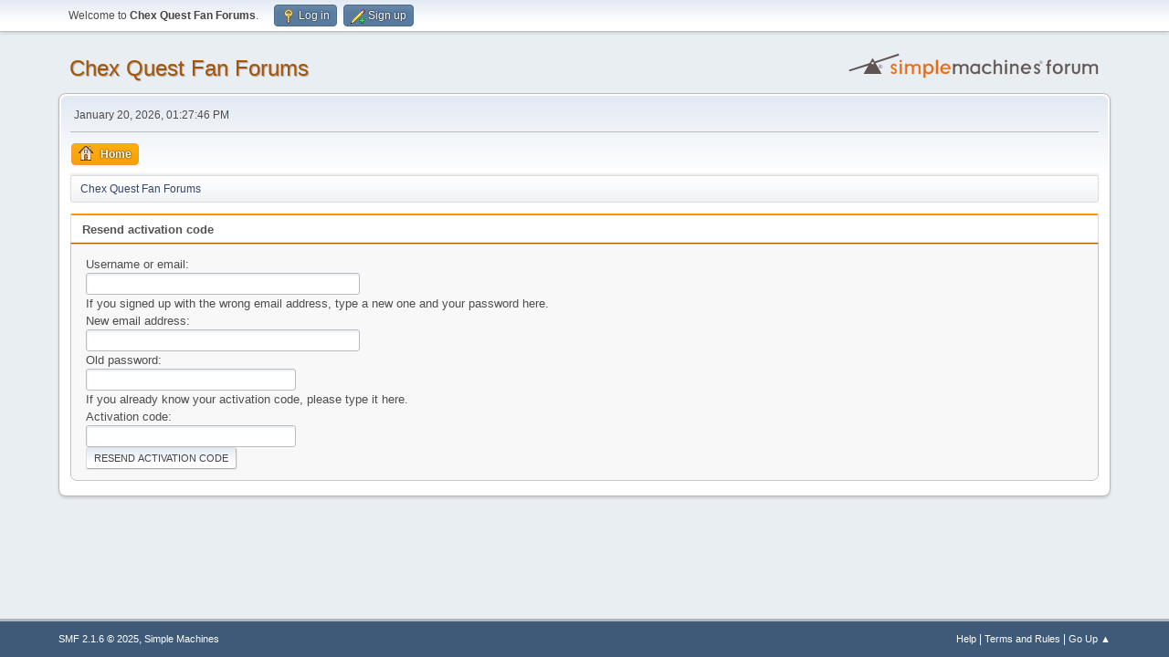

--- FILE ---
content_type: text/html; charset=UTF-8
request_url: https://chexquest.org/index.php?PHPSESSID=140dab6283464e415d542e8f53f0cd58&action=activate
body_size: 2452
content:
<!DOCTYPE html>
<html lang="en-US">
<head>
	<meta charset="UTF-8">
	<link rel="stylesheet" href="https://www.chexquest.org/Themes/default/css/minified_b377aae21071b6216083edb7284c6e7d.css?smf216_1752269842">
	<style>
	img.avatar { max-width: 130px !important; max-height: 130px !important; }
	
	</style>
	<script>
		var smf_theme_url = "https://www.chexquest.org/Themes/default";
		var smf_default_theme_url = "https://www.chexquest.org/Themes/default";
		var smf_images_url = "https://www.chexquest.org/Themes/default/images";
		var smf_smileys_url = "https://www.chexquest.org/Smileys";
		var smf_smiley_sets = "default,aaron,akyhne,fugue,alienine";
		var smf_smiley_sets_default = "default";
		var smf_avatars_url = "https://www.chexquest.org/avatars";
		var smf_scripturl = "https://www.chexquest.org/index.php?PHPSESSID=140dab6283464e415d542e8f53f0cd58&amp;";
		var smf_iso_case_folding = false;
		var smf_charset = "UTF-8";
		var smf_session_id = "8662dc748f93228d0b28f2fa5322636f";
		var smf_session_var = "efd0a161f";
		var smf_member_id = 0;
		var ajax_notification_text = 'Loading...';
		var help_popup_heading_text = 'A little lost? Let me explain:';
		var banned_text = 'Sorry Guest, you are banned from using this forum!';
		var smf_txt_expand = 'Expand';
		var smf_txt_shrink = 'Shrink';
		var smf_collapseAlt = 'Hide';
		var smf_expandAlt = 'Show';
		var smf_quote_expand = false;
		var allow_xhjr_credentials = false;
	</script>
	<script src="https://ajax.googleapis.com/ajax/libs/jquery/3.6.3/jquery.min.js"></script>
	<script src="https://www.chexquest.org/Themes/default/scripts/minified_fe15003056a91cbcc12c1b6a24c141b5.js?smf216_1752269842"></script>
	<script>
	var smf_you_sure ='Are you sure you want to do this?';
	</script>
	<title>Resend activation code</title>
	<meta name="viewport" content="width=device-width, initial-scale=1">
	<meta property="og:site_name" content="Chex Quest Fan Forums">
	<meta property="og:title" content="Resend activation code">
	<meta property="og:description" content="Resend activation code">
	<meta name="description" content="Resend activation code">
	<meta name="theme-color" content="#557EA0">
	<link rel="help" href="https://www.chexquest.org/index.php?PHPSESSID=140dab6283464e415d542e8f53f0cd58&amp;action=help">
	<link rel="contents" href="https://www.chexquest.org/index.php?PHPSESSID=140dab6283464e415d542e8f53f0cd58&amp;">
	<link rel="alternate" type="application/rss+xml" title="Chex Quest Fan Forums - RSS" href="https://www.chexquest.org/index.php?PHPSESSID=140dab6283464e415d542e8f53f0cd58&amp;action=.xml;type=rss2">
	<link rel="alternate" type="application/atom+xml" title="Chex Quest Fan Forums - Atom" href="https://www.chexquest.org/index.php?PHPSESSID=140dab6283464e415d542e8f53f0cd58&amp;action=.xml;type=atom">
</head>
<body id="chrome" class="action_activate">
<div id="footerfix">
	<div id="top_section">
		<div class="inner_wrap">
			<ul class="floatleft" id="top_info">
				<li class="welcome">
					Welcome to <strong>Chex Quest Fan Forums</strong>.
				</li>
				<li class="button_login">
					<a href="https://www.chexquest.org/index.php?PHPSESSID=140dab6283464e415d542e8f53f0cd58&amp;action=login" class="open" onclick="return reqOverlayDiv(this.href, 'Log in', 'login');">
						<span class="main_icons login"></span>
						<span class="textmenu">Log in</span>
					</a>
				</li>
				<li class="button_signup">
					<a href="https://www.chexquest.org/index.php?PHPSESSID=140dab6283464e415d542e8f53f0cd58&amp;action=signup" class="open">
						<span class="main_icons regcenter"></span>
						<span class="textmenu">Sign up</span>
					</a>
				</li>
			</ul>
		</div><!-- .inner_wrap -->
	</div><!-- #top_section -->
	<div id="header">
		<h1 class="forumtitle">
			<a id="top" href="https://www.chexquest.org/index.php?PHPSESSID=140dab6283464e415d542e8f53f0cd58&amp;">Chex Quest Fan Forums</a>
		</h1>
		<img id="smflogo" src="https://www.chexquest.org/Themes/default/images/smflogo.svg" alt="Simple Machines Forum" title="Simple Machines Forum">
	</div>
	<div id="wrapper">
		<div id="upper_section">
			<div id="inner_section">
				<div id="inner_wrap" class="hide_720">
					<div class="user">
						<time datetime="2026-01-20T18:27:46Z">January 20, 2026, 01:27:46 PM</time>
					</div>
				</div>
				<a class="mobile_user_menu">
					<span class="menu_icon"></span>
					<span class="text_menu">Main Menu</span>
				</a>
				<div id="main_menu">
					<div id="mobile_user_menu" class="popup_container">
						<div class="popup_window description">
							<div class="popup_heading">Main Menu
								<a href="javascript:void(0);" class="main_icons hide_popup"></a>
							</div>
							
					<ul class="dropmenu menu_nav">
						<li class="button_home">
							<a class="active" href="https://www.chexquest.org/index.php?PHPSESSID=140dab6283464e415d542e8f53f0cd58&amp;">
								<span class="main_icons home"></span><span class="textmenu">Home</span>
							</a>
						</li>
					</ul><!-- .menu_nav -->
						</div>
					</div>
				</div>
				<div class="navigate_section">
					<ul>
						<li class="last">
							<a href="https://www.chexquest.org/index.php?PHPSESSID=140dab6283464e415d542e8f53f0cd58&amp;"><span>Chex Quest Fan Forums</span></a>
						</li>
					</ul>
				</div><!-- .navigate_section -->
			</div><!-- #inner_section -->
		</div><!-- #upper_section -->
		<div id="content_section">
			<div id="main_content_section">
		<form action="https://www.chexquest.org/index.php?PHPSESSID=140dab6283464e415d542e8f53f0cd58&amp;action=activate;sa=resend" method="post" accept-charset="UTF-8">
			<div class="title_bar">
				<h3 class="titlebg">Resend activation code</h3>
			</div>
			<div class="roundframe">
				<dl>
					<dt>Username or email:</dt>
					<dd><input type="text" name="user" size="40" value=""></dd>
				</dl>
				<p>If you signed up with the wrong email address, type a new one and your password here.</p>
				<dl>
					<dt>New email address:</dt>
					<dd><input type="text" name="new_email" size="40"></dd>
					<dt>Old password:</dt>
					<dd><input type="password" name="passwd" size="30"></dd>
				</dl>
				<p>If you already know your activation code, please type it here.</p>
				<dl>
					<dt>Activation code:</dt>
					<dd><input type="text" name="code" size="30"></dd>
				</dl>
				<p><input type="submit" value="Resend activation code" class="button"></p>
			</div><!-- .roundframe -->
		</form>
			</div><!-- #main_content_section -->
		</div><!-- #content_section -->
	</div><!-- #wrapper -->
</div><!-- #footerfix -->
	<div id="footer">
		<div class="inner_wrap">
		<ul>
			<li class="floatright"><a href="https://www.chexquest.org/index.php?PHPSESSID=140dab6283464e415d542e8f53f0cd58&amp;action=help">Help</a> | <a href="https://www.chexquest.org/index.php?PHPSESSID=140dab6283464e415d542e8f53f0cd58&amp;action=agreement">Terms and Rules</a> | <a href="#top_section">Go Up &#9650;</a></li>
			<li class="copyright"><a href="https://www.chexquest.org/index.php?PHPSESSID=140dab6283464e415d542e8f53f0cd58&amp;action=credits" title="License" target="_blank" rel="noopener">SMF 2.1.6 &copy; 2025</a>, <a href="https://www.simplemachines.org" title="Simple Machines" target="_blank" rel="noopener">Simple Machines</a></li>
		</ul>
		</div>
	</div><!-- #footer -->
<script>
window.addEventListener("DOMContentLoaded", function() {
	function triggerCron()
	{
		$.get('https://www.chexquest.org' + "/cron.php?ts=1768933665");
	}
	window.setTimeout(triggerCron, 1);
});
</script>
</body>
</html>